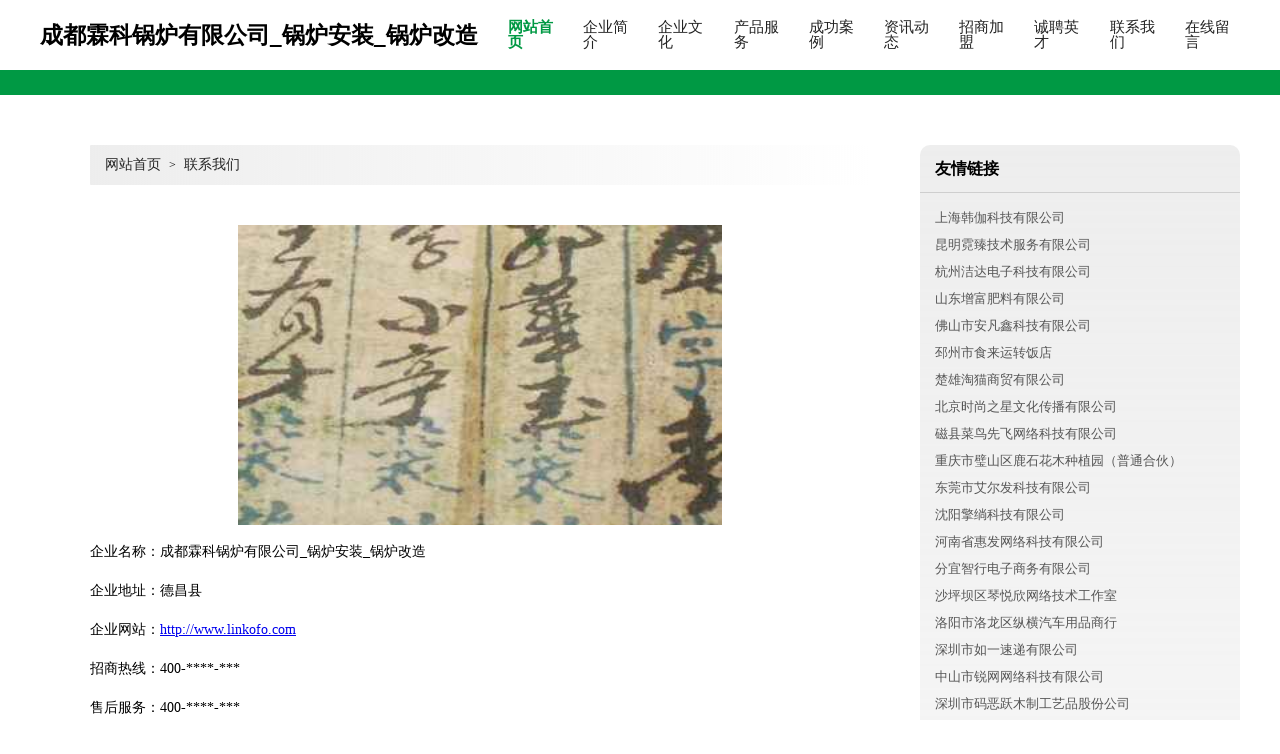

--- FILE ---
content_type: text/html
request_url: http://www.linkofo.com/contact.html
body_size: 3294
content:
<!DOCTYPE html>
<html>
<head>
    <meta charset="utf-8" />
	<title>联系我们-成都霖科锅炉有限公司_锅炉安装_锅炉改造</title>
    <meta name="keywords" content="联系我们,成都霖科锅炉有限公司_锅炉安装_锅炉改造,www.linkofo.com,美容健身" />
    <meta name="description" content="成都霖科锅炉有限公司_锅炉安装_锅炉改造www.linkofo.com经营范围含:纺织、家居、广告设计、休闲零食、配合饲料、救护车、工程承包、农用车、施工材料、防洪用品（依法须经批准的项目,经相关部门批准后方可开展经营活动）。" />
    <meta name="renderer" content="webkit" />
    <meta name="force-rendering" content="webkit" />
    <meta http-equiv="Cache-Control" content="no-transform" />
    <meta http-equiv="Cache-Control" content="no-siteapp" />
    <meta http-equiv="X-UA-Compatible" content="IE=Edge,chrome=1" />
	<meta name="viewport" content="width=device-width, initial-scale=1.0, user-scalable=0, minimum-scale=1.0, maximum-scale=1.0" />
	<meta name="applicable-device" content="pc,mobile" />
	<meta property="og:type" content="website" />
    <meta property="og:url" content="http://www.linkofo.com/contact.html" />
	<meta property="og:site_name" content="成都霖科锅炉有限公司_锅炉安装_锅炉改造" />
	<meta property="og:title" content="联系我们-成都霖科锅炉有限公司_锅炉安装_锅炉改造" />
	<meta property="og:description" content="成都霖科锅炉有限公司_锅炉安装_锅炉改造www.linkofo.com经营范围含:纺织、家居、广告设计、休闲零食、配合饲料、救护车、工程承包、农用车、施工材料、防洪用品（依法须经批准的项目,经相关部门批准后方可开展经营活动）。" />
	<meta property="og:keywords" content="联系我们,成都霖科锅炉有限公司_锅炉安装_锅炉改造,www.linkofo.com,美容健身" />
    <link rel="stylesheet" href="/public/css/style4.css" type="text/css" />
	
</head>
	<body>
		
			<div class="header w-container">
				<div class="logo-text">成都霖科锅炉有限公司_锅炉安装_锅炉改造</div>
				<div class="nav-warp">
					<a href="http://www.linkofo.com/index.html" class="active">网站首页</a>
					<a href="http://www.linkofo.com/about.html">企业简介</a>
					<a href="http://www.linkofo.com/culture.html">企业文化</a>
					<a href="http://www.linkofo.com/service.html">产品服务</a>
					<a href="http://www.linkofo.com/case.html">成功案例</a>
					<a href="http://www.linkofo.com/news.html">资讯动态</a>
					<a href="http://www.linkofo.com/join.html">招商加盟</a>
					<a href="http://www.linkofo.com/job.html">诚聘英才</a>
					<a href="http://www.linkofo.com/contact.html">联系我们</a>
					<a href="http://www.linkofo.com/feedback.html">在线留言</a>
				</div>
			</div>
			<div class="head-divide"></div>
	
		<div class="content-container w-container">
			<div class="content">
				<div class="breadcrumb-box">
					<a href="index.html">网站首页</a>
					<span>></span>
					<a href="">联系我们</a>
				</div>
				<img src="http://159.75.118.80:1668/pic/16035.jpg" class="cont-image">
				<p>企业名称：成都霖科锅炉有限公司_锅炉安装_锅炉改造</p>
				<p>企业地址：德昌县</p>
				<p>企业网站：<a href="http://www.linkofo.com/index.html">http://www.linkofo.com</a></p>
				<p>招商热线：400-****-***</p>
				<p>售后服务：400-****-***</p>
				<p>联 系 人：胶相</p>
				<p>联系电话：1**********</p>
				<p>QQ号码：**********</p>
				<p>微信号码：***********</p>
			</div>
			<div class="link-warp">
				<dl>
					<dt>友情链接</dt>
					
		
			<dd><a href="http://www.rgmav.cn" target="_blank">上海韩伽科技有限公司</a></dd>		
		
			<dd><a href="http://www.misdstudio.com" target="_blank">昆明霓臻技术服务有限公司</a></dd>		
		
			<dd><a href="http://www.ewj3y.cn" target="_blank">杭州洁达电子科技有限公司</a></dd>		
		
			<dd><a href="http://www.sdzffl.com" target="_blank">山东增富肥料有限公司</a></dd>		
		
			<dd><a href="http://www.fsafx.cn" target="_blank">佛山市安凡鑫科技有限公司</a></dd>		
		
			<dd><a href="http://www.tcadr31.cn" target="_blank">邳州市食来运转饭店</a></dd>		
		
			<dd><a href="http://www.u6xe4.cn" target="_blank">楚雄淘猫商贸有限公司</a></dd>		
		
			<dd><a href="http://www.immodel.com.cn" target="_blank">北京时尚之星文化传播有限公司</a></dd>		
		
			<dd><a href="http://www.handanjiaoyou.com" target="_blank">磁县菜鸟先飞网络科技有限公司</a></dd>		
		
			<dd><a href="http://www.cqlusi.com" target="_blank">重庆市璧山区鹿石花木种植园（普通合伙）</a></dd>		
		
			<dd><a href="http://www.fabgj.com" target="_blank">东莞市艾尔发科技有限公司</a></dd>		
		
			<dd><a href="http://www.jinghualive.com" target="_blank">沈阳擎绱科技有限公司</a></dd>		
		
			<dd><a href="http://www.hongbaozd.com" target="_blank">河南省惠发网络科技有限公司</a></dd>		
		
			<dd><a href="http://www.ul7ed.cn" target="_blank">分宜智行电子商务有限公司</a></dd>		
		
			<dd><a href="http://www.lzmsmk.com" target="_blank">沙坪坝区琴悦欣网络技术工作室</a></dd>		
		
			<dd><a href="http://www.lyautos.com" target="_blank">洛阳市洛龙区纵横汽车用品商行</a></dd>		
		
			<dd><a href="http://www.rysudi.com" target="_blank">深圳市如一速递有限公司</a></dd>		
		
			<dd><a href="http://www.reewang.com" target="_blank">中山市锐网网络科技有限公司</a></dd>		
		
			<dd><a href="http://www.dalianfinancecenter.com" target="_blank">深圳市码恶跃木制工艺品股份公司</a></dd>		
		
			<dd><a href="http://www.xawap.com" target="_blank">西安翔安瓦片生产制造厂</a></dd>		
		
			<dd><a href="http://www.gpa1ur.cn" target="_blank">太原振鑫宇商贸有限公司</a></dd>		
		
			<dd><a href="http://www.yrpz3.com" target="_blank">上海羽瑄网络科技有限公司</a></dd>		
		
			<dd><a href="http://www.kkfamen.com" target="_blank">天津市科科阀门制造有限公司</a></dd>		
		
			<dd><a href="http://www.gvvcb.com" target="_blank">巴南区玖梦商贸经营部</a></dd>		
		
			<dd><a href="http://www.hssp04.cn" target="_blank">重庆韩上食品有限公司</a></dd>		
		
			<dd><a href="http://www.smzkxs.com" target="_blank">武汉三门中控橡塑有限公司</a></dd>		
		
			<dd><a href="http://www.ahyhdlqj.com" target="_blank">安徽银河电缆桥架有限公司</a></dd>		
		
			<dd><a href="http://www.gzjianchi.com" target="_blank">重庆夜盘海网络科技有限公司</a></dd>		
		
			<dd><a href="http://www.yamaiyi.com" target="_blank">重庆米平方网络有限公司</a></dd>		
		
			<dd><a href="http://www.jyjta.com" target="_blank">上海闽亚珠宝有限公司</a></dd>		
		
			<dd><a href="http://www.inq6j9.cn" target="_blank">山西杰云鸣浩网络科技有限公司</a></dd>		
		
			<dd><a href="http://www.lxbky.top" target="_blank">扶风县回肃家具股份有限公司</a></dd>		
		
			<dd><a href="http://www.g9zg71.cn" target="_blank">太原市晋源区明泰商行</a></dd>		
		
			<dd><a href="http://www.qenhu.com" target="_blank">沙坪坝区昔悦楚家居经营部</a></dd>		
		
			<dd><a href="http://www.wyrtq.com" target="_blank">崇信县帮百木炭有限公司-官网</a></dd>		
		
			<dd><a href="http://www.kocion.com" target="_blank">江西科适安科技股份有限公司</a></dd>		
		
			<dd><a href="http://www.kenmuqi.com" target="_blank">上海寻舜信息科技有限公司</a></dd>		
		
			<dd><a href="http://www.tengxindajz.com" target="_blank">山西腾鑫达建筑劳务有限公司-公司首页</a></dd>		
		
			<dd><a href="http://www.cnjjyy.top" target="_blank">义乌市吉驹教育科技有限公司</a></dd>		
		
			<dd><a href="http://www.paydaysms.com" target="_blank">定兴县讯铺布类包装股份有限公司</a></dd>		
		
			<dd><a href="http://www.fumdeng.top" target="_blank">深圳市福摩登贸易有限公司</a></dd>		
		
			<dd><a href="http://www.pingxiang6.com" target="_blank">个人记录</a></dd>		
		
			<dd><a href="http://www.haoyuansecp.com" target="_blank">北京浩元安和科技有限公司</a></dd>		
		
			<dd><a href="http://www.petaldao.com" target="_blank">上海高悠崇文化传媒有限公司</a></dd>		
		
			<dd><a href="http://www.heizhishi.com" target="_blank">瓦房店市助船闻水果有限合伙企业</a></dd>		
		
			<dd><a href="http://www.mtdwevc.com" target="_blank">高新技术产业开发区玉敏永网络科技工作室</a></dd>		
		
			<dd><a href="http://www.chuguolaowufuwu.com" target="_blank">沈阳盐宴经济交流有限公司</a></dd>		
		
			<dd><a href="http://www.charmingrfid.com" target="_blank">上海清漫物联网科技有限公司</a></dd>		
		
			<dd><a href="http://www.njlongyao.com" target="_blank">江苏隆尧投资管理有限公司</a></dd>		
		
			<dd><a href="http://www.hcyy.space" target="_blank">独山子区萨半活各类建筑工程有限合伙企业</a></dd>		
		


				</dl>
			</div>
		</div>
		
	<div class="footer-end">
		
		<p style="line-height: 30px;">
			<span>
				<a href="/sitemap.xml">网站XML地图</a> |
				<a href="/sitemap.txt">网站TXT地图</a> |
				<a href="/sitemap.html">网站HTML地图</a>
			</span>
		</p>
		
		<span>成都霖科锅炉有限公司_锅炉安装_锅炉改造</span>
		<span class="icp">, 德昌县</span>
		

	</div>
	
	<script>
		var header = document.getElementsByClassName('header')[0];
		header.innerHTML = header.innerHTML + '<i id="icon-menu"></i>';
		var iconMenu = document.getElementById('icon-menu');
		var navWarp = document.getElementsByClassName('nav-warp')[0];

		iconMenu.onclick = function handleClickMenu() {
			if (iconMenu.getAttribute('class') == 'active') {
				iconMenu.setAttribute('class', '');
				navWarp.setAttribute('class', 'nav-warp');
			} else {
				iconMenu.setAttribute('class', 'active');
				navWarp.setAttribute('class', 'nav-warp active');
			}
		}
	</script>

	</body>
</html>
